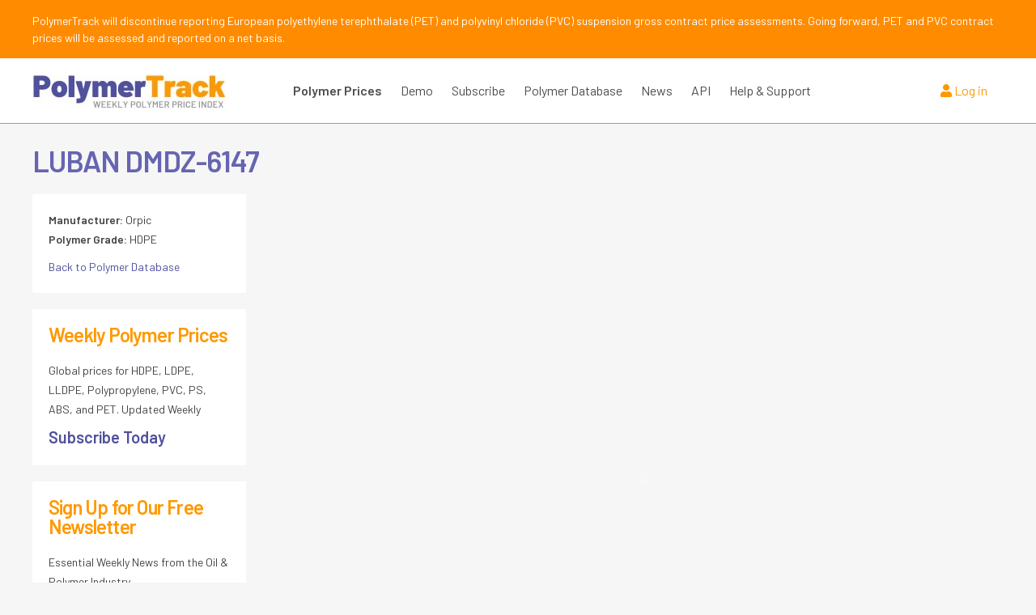

--- FILE ---
content_type: text/html; charset=UTF-8
request_url: https://polymertrack.com/spec_sheets/view/Orpic_HDPE26062020-7.php
body_size: 3020
content:
<!DOCTYPE html>
<html>    
    <head>
        <meta charset="UTF-8">
        <title>Luban DMDZ-6147 | Orpic - HDPE | Polymer Spec Sheet </title>
        <meta name='description' content='Orpic Polymer Specification Sheets - Luban DMDZ-6147 Available from PolymerTrack'>
        <meta http-equiv="X-UA-Compatible" content="IE=edge,chrome=1">
        <meta content="width=device-width, initial-scale=1" name="viewport" />
    
                    
        <!-- Styles -->
        <link rel="stylesheet" href="/styles/normalize.css">
        <link rel="stylesheet" href="/styles/skeleton.css">
        <link rel="stylesheet" href="/styles/styles.css">
        <link rel="stylesheet" href="//code.jquery.com/ui/1.12.1/themes/base/jquery-ui.css">
        <link rel="stylesheet" href="https://use.fontawesome.com/releases/v5.2.0/css/all.css" integrity="sha384-hWVjflwFxL6sNzntih27bfxkr27PmbbK/iSvJ+a4+0owXq79v+lsFkW54bOGbiDQ" crossorigin="anonymous">
        <link href="https://fonts.googleapis.com/css?family=Barlow:300,400,600&display=swap" rel="stylesheet">
        <link rel="icon" type="image/png" href="images/favicon.png">  

        <!-- Scripts -->
        <!--<script src="https://ajax.googleapis.com/ajax/libs/jquery/3.3.1/jquery.min.js"></script>-->
        <script src="https://code.jquery.com/jquery-3.3.1.min.js" integrity="sha256-FgpCb/KJQlLNfOu91ta32o/NMZxltwRo8QtmkMRdAu8=" crossorigin="anonymous"></script>
        <script src="https://code.jquery.com/ui/1.12.1/jquery-ui.js"></script>
        <script src="https://js.stripe.com/v3/"></script>
        <script src="https://www.recaptcha.net/recaptcha/api.js" async defer></script>
        <script>
            $( function() {
                $( "#tabs" ).tabs();
                $( ".datepicker" ).attr("autocomplete","off");
                $( ".datepicker" ).datepicker({
                    dateFormat: "dd/mm/yy",
                    firstDay: 1
                });
            } );
        </script>
        
        <script src="https://cdn.lr-ingest.io/LogRocket.min.js" crossorigin="anonymous"></script>
        <script>window.LogRocket && window.LogRocket.init('leozw8/polymertrack');</script>
        
                
        <!-- Google tag (gtag.js) --> 
        <script async src=https://www.googletagmanager.com/gtag/js?id=G-8GWL1DLPGL></script> 
        <script> window.dataLayer = window.dataLayer || []; function gtag(){dataLayer.push(arguments);} gtag('js', new Date()); gtag('config', 'G-8GWL1DLPGL'); </script>
        
        <!-- Global site tag (gtag.js) - Google Analytics -->
        <script async src="https://www.googletagmanager.com/gtag/js?id=UA-44752267-1"></script>
        <script>
          window.dataLayer = window.dataLayer || [];
          function gtag(){dataLayer.push(arguments);}
          gtag('js', new Date());

          gtag('config', 'UA-44752267-1');
        </script>

        
    </head>
    <body><div class="alert-bar-orange">
    <div class="container">
        <div class="row">
            <div class="twelve columns">
                <p class="alert-text">PolymerTrack will discontinue reporting European polyethylene terephthalate (PET) and polyvinyl chloride (PVC) suspension gross contract price assessments. Going forward, PET and PVC contract prices will be assessed and reported on a net basis.</p>
            </div>
        </div>
    </div>
</div>
<div class='header'>
    <div class="desk_only wide_only">
        <div class='container'>
            <div class='row'>
                <div class='three columns'><a href='/'><img src='/images/logos/logo.jpg' alt='PolymerTrack'></a></div>
                <div class='seven columns'>
                    <div class='main_menu'>
                    <a href='/prices/' class='menu_item'><strong>Polymer Prices</strong></a>
                    <a href='/demo' class='menu_item'>Demo</a>
                    <a href='/subscribe/' class='menu_item'>Subscribe</a>
                    <a href='/spec_sheets/' class='menu_item'>Polymer Database</a>
                    <a href='/news/' class='menu_item'>News</a>
                    <a href='/api.php' class='menu_item'>API</a>
                    <a href='/support/index.php' class='menu_item'>Help &amp; Support</a>
                    </div>
                </div>
                <div class='two columns login_button_container'>
                        <a href='#' class='login_link'><i class="fas fa-user"></i> Log in</a>
    <form class="login_block">
        Email Address:<br>
        <input type="email" name="email" required> 
        Password:<br>
        <input type="password" name="password"> 
        <div class="g-recaptcha" data-sitekey="6LfyopoUAAAAAB1jjieVvyINmDhnZNhP4AXPl1Zt"></div>
        <div class='login_errors'></div>
        <input class='next_step' type="submit" value="Login">
        <a href="/forgot_password.php" class="subscription-select" style="width:100%;margin:0px;">Forgot password? Click here</a>
    </form>
<script type="text/javascript">
$(document).mouseup(function(e) 
{
    var container = $(".login_block");
    var menu_button = $(".login_link");
    
    // if the target of the click isn't the container nor a descendant of the container
    if ( !container.is(e.target) && !menu_button.is(e.target) && container.has(e.target).length === 0 ) 
    {
        container.hide("slow");
        if($(".login_link").hasClass("active")){
            $(".login_link").removeClass("active");
        } 
    }
});
    
    
$(function(){
    
    
    $(".login_link").click(function(){
        $(".login_block").toggle("slow");
        if($(".login_link").hasClass("active")){
            $(".login_link").removeClass("active");
        } else {
            $(".login_link").addClass("active");
        }
    });
    
    $(".login_block").submit(function(e){
        e.preventDefault();
        e.stopPropagation();
        $.post("/controllers/login/login.php",$(this).serialize(),function(data){
            console.log(data);
            results = JSON.parse(data);
            if(results.code === 0){
                $(".login_errors").html(results.message);
                grecaptcha.reset()
            } else {
                window.location.href = "/account/my-subscription.php";
            }
        });
    });
    
});
</script>
<style>
    .login_errors{
        margin:10px 0px;
        color: #FF0000;
    }
    .login_block{
        display:none;
        background-color: #fff;
        padding:10px 20px 20px 20px;
        z-index: 99;
        position: absolute;
        right:0;
        text-align:left;
        border:1px solid #6565B1;
    }
    login_container{
        width:100%;
    }
    .login_block input{
        width: 100%;
    }
    @media only screen and (max-width: 600px) {
        .login_block{
            width:100vw;
        }
        .login_block input{
            width: 80%;
            display:block;
        }
    }
</style>

                </div>
            </div>
        </div>
    </div>
    <div class="mobile_only mobile_tablet_only block">
        <div class="container">
            <div class='row'>
                <div class='twelve columns'><a href='/'><img src='/images/logos/logo.jpg' alt='PolymerTrack' class="mobile-logo"></a></div>
            </div>
            <div class="row">
                <div class='twelve columns'>
                    <div class="hamburger"><a href="#" id="hamburger"><i class="fas fa-bars"></i></a></div>
                    <div class='main_menu mobile_menu'>
                        <p style="border-top:1px solid #c3c3c3;">
                        <a href='/prices/' class='menu_item'><strong>Polymer Prices</strong></a><br>
                        <a href='/demo' class='menu_item'>Demo</a><br>
                        <a href='/subscribe/' class='menu_item'>Subscribe</a><br>
                        <a href='/prices/spec-sheets.php'>Polymer Database<a><br>
                                
                    <a href='/news/' class='menu_item'>News</a><br>
                    <a href='/api.php' class='menu_item'>API</a><br>
                        <a href='/support/index.php' class='menu_item'>Help &amp; Support</a>
                        </p>
                        <p style="border-top:1px solid #c3c3c3;">
                        <a href="/account/my-account.php">My Account</a><br>
                        <a href="/account/my-subscription.php">My Subscription</a><br>
                        <a href="/account/my-orders.php">Orders & Invoices</a>
                        </p>
                    </div>
                </div>
            </div>
        </div>
    </div>
</div>
<script>

$(function(){
    $("#hamburger").click(function(){
        
        $(".mobile_menu").toggle();
        
    });
    
    
});

</script>

<div class="container">
    <div class='row'>
        <div class='twelve columns'><br><h1>Luban DMDZ-6147</h1></div>
    </div>
    <div class="row">
        <div class="three columns">
            <div class="subscription-block">
                <strong>Manufacturer: </strong>Orpic<br><strong>Polymer Grade: </strong>HDPE</strong>
                <p><a href='/spec_sheets/'>Back to Polymer Database</a></p>
            </div>
            <div class="subscription-block">
                <h4>Weekly Polymer Prices</h4>
                <p>Global prices for HDPE, LDPE, LLDPE, Polypropylene, PVC, PS, ABS, and PET. Updated Weekly</p>
                <p><a href="/subscribe" style="font-size:20px;font-weight:600;">Subscribe Today</a></p>
            </div>
            <div class="subscription-block">
                <h4>Sign Up for Our Free Newsletter</h4>
                <p>Essential Weekly News from the Oil &amp; Polymer Industry.</p>
                <form class="newsletter">
                    <input type="email" name="newsletter_email" placeholder="email" style="width:100%"><br>
                    <input type="submit" value="Subscribe" class="button-primary">
                </form>
            </div>
            
        </div>
        <div class='nine columns'>
            <object data="/public_files/Orpic_HDPE26062020-7.pdf" type="application/pdf" style="width:100%;height:700px;"></object>
            
        </div>
    </div>
</div>

--- FILE ---
content_type: text/css
request_url: https://polymertrack.com/styles/skeleton.css
body_size: 2817
content:
/*
* Skeleton V2.0.4
* Copyright 2014, Dave Gamache
* www.getskeleton.com
* Free to use under the MIT license.
* http://www.opensource.org/licenses/mit-license.php
* 12/29/2014
*/


/* Table of contents
––––––––––––––––––––––––––––––––––––––––––––––––––
- Grid
- Base Styles
- Typography
- Links
- Buttons
- Forms
- Lists
- Code
- Tables
- Spacing
- Utilities
- Clearing
- Media Queries
*/


/* Grid
–––––––––––––––––––––––––––––––––––––––––––––––––– */
.container {
	position: relative;
	width: 100%;
	max-width: 1200px;
	box-sizing: border-box;
	text-align: left;
	height: auto;
	margin-top: 0px;
	margin-right: auto;
	margin-bottom: 0px;
	margin-left: auto;
	padding-top: 0px;
	padding-right: 10px;
	padding-bottom: 0px;
	padding-left: 10px;
}
.column,
.columns {
	width: 100%;
	float: left;
	box-sizing: border-box;
	margin: 0px;
	padding-top: 0px;
	padding-right: 0px;
	padding-bottom: 0px;
	padding-left: 0px;
}

/* For devices larger than 400px */
@media (min-width: 400px) {
  .container {
    width: 95%;
    padding: 0; }
}

/* For devices larger than 550px */
@media (min-width: 550px) {
  .container {
    width: 95%; }
  .column,
  .columns {
    margin-left: 4%; }
  .column:first-child,
  .columns:first-child {
    margin-left: 0; }

  .one.column,
  .one.columns                    { width: 4.66666666667%; }
  .two.columns                    { width: 13.3333333333%; }
  .three.columns                  { width: 22%;            }
  .four.columns                   { width: 30.6666666667%; }
  .five.columns                   { width: 39.3333333333%; }
  .six.columns                    { width: 48%;            }
  .seven.columns                  { width: 56.6666666667%; }
  .eight.columns                  { width: 65.3333333333%; }
  .nine.columns                   { width: 74.0%;          }
  .ten.columns                    { width: 82.6666666667%; }
  .eleven.columns                 { width: 91.3333333333%; }
  .twelve.columns                 { width: 100%; margin-left: 0; }

  .one-third.column               { width: 30.6666666667%; }
  .two-thirds.column              { width: 65.3333333333%; }

  .one-half.column                { width: 48%; }

  /* Offsets */
  .offset-by-one.column,
  .offset-by-one.columns          { margin-left: 8.66666666667%; }
  .offset-by-two.column,
  .offset-by-two.columns          { margin-left: 17.3333333333%; }
  .offset-by-three.column,
  .offset-by-three.columns        { margin-left: 26%;            }
  .offset-by-four.column,
  .offset-by-four.columns         { margin-left: 34.6666666667%; }
  .offset-by-five.column,
  .offset-by-five.columns         { margin-left: 43.3333333333%; }
  .offset-by-six.column,
  .offset-by-six.columns          { margin-left: 52%;            }
  .offset-by-seven.column,
  .offset-by-seven.columns        { margin-left: 60.6666666667%; }
  .offset-by-eight.column,
  .offset-by-eight.columns        { margin-left: 69.3333333333%; }
  .offset-by-nine.column,
  .offset-by-nine.columns         { margin-left: 78.0%;          }
  .offset-by-ten.column,
  .offset-by-ten.columns          { margin-left: 86.6666666667%; }
  .offset-by-eleven.column,
  .offset-by-eleven.columns       { margin-left: 95.3333333333%; }

  .offset-by-one-third.column,
  .offset-by-one-third.columns    { margin-left: 34.6666666667%; }
  .offset-by-two-thirds.column,
  .offset-by-two-thirds.columns   { margin-left: 69.3333333333%; }

  .offset-by-one-half.column,
  .offset-by-one-half.columns     { margin-left: 52%; }

}


/* Base Styles
–––––––––––––––––––––––––––––––––––––––––––––––––– */
/* NOTE
html is set to 62.5% so that all the REM measurements throughout Skeleton
are based on 10px sizing. So basically 1.5rem = 15px :) */

html {
  font-size: 62.5%; }
body {
  font-size: 14px;
  line-height: 24px;
  font-weight: 400;
  font-family: 'Barlow', sans-serif;
  color: #444444; 
  background-color: #f6f6f6;
}

/* Typography
–––––––––––––––––––––––––––––––––––––––––––––––––– */
h1, h2, h3, h4, h5, h6 {
  margin-top: 0;
  margin-bottom: 2rem;
  font-weight: 400;
}

h1 {
	font-family: 'Barlow', sans-serif;
	font-size: 30px;
	line-height: 1.2;
        letter-spacing: -.1rem;	
        font-weight: 700;
	color: #6565B1;
	text-transform: uppercase;
}
h2 {
	font-family: 'Barlow', sans-serif;
	font-size: 20px;
	line-height: 1.4;
        letter-spacing: -.1rem;
	font-weight: 600;
        color: #6565B1;
}
h3 {
	font-family: 'Barlow', sans-serif;
	font-size: 16px;
	line-height: 1.2;
font-weight: 400;		
        color: #6565B1;
}
h4 {
	font-size: 1.4rem;
	line-height: 1;
        letter-spacing: -.08rem; 		
        color: #fe9900;
	font-weight: 700;
}
h5 {
	font-size: 0.8rem;
	line-height: 1.4;
letter-spacing: -.05rem; 	color: #FFFFFF;
}
h6 { font-size: 1.5rem; line-height: 1.6;  letter-spacing: 0; }

/* Larger than phablet */
@media (min-width: 550px) {
  h1 { font-size: 3.6rem; }
  h2 { font-size: 3.2rem; }
  h3 { font-size: 3rem; }
  h4 { font-size: 2.4rem; }
  h5 { font-size: 2.4rem; }
  h6 { font-size: 1.5rem; }
}

p {
  margin-top: 10px; }



/* Links
–––––––––––––––––––––––––––––––––––––––––––––––––– */
a {
	text-decoration: none;
	color: #4f519e;
	font-weight: 400;
	font-family: 'Barlow', sans-serif;
}
a:hover {
	text-decoration: underline;

}


/* Buttons
–––––––––––––––––––––––––––––––––––––––––––––––––– */
.button,
button,
input[type="submit"],
input[type="reset"],
input[type="button"] {
  font-family: 'Barlow', sans-serif;
  display: inline-block;
  height: 38px;
  padding: 0 30px;
  color: #555;
  text-align: center;
  font-size: 11px;
  font-weight: 400;
  line-height: 38px;
  letter-spacing: .1rem;
  text-transform: uppercase;
  text-decoration: none;
  white-space: nowrap;
  background-color: transparent;
  border-radius: 4px;
  border: 1px solid #bbb;
  cursor: pointer;
  box-sizing: border-box; }
.button:hover,
button:hover,
input[type="submit"]:hover,
input[type="reset"]:hover,
input[type="button"]:hover,
.button:focus,
button:focus,
input[type="submit"]:focus,
input[type="reset"]:focus,
input[type="button"]:focus {
  color: #333;
  border-color: #888;
  outline: 0; }
.button.button-primary,
button.button-primary,
input[type="submit"].button-primary,
input[type="reset"].button-primary,
input[type="button"].button-primary {
  color: #FFF;
  background-color: #6565B1;
  border-color: #6565B1; }
.button.button-primary:hover,
button.button-primary:hover,
input[type="submit"].button-primary:hover,
input[type="reset"].button-primary:hover,
input[type="button"].button-primary:hover,
.button.button-primary:focus,
button.button-primary:focus,
input[type="submit"].button-primary:focus,
input[type="reset"].button-primary:focus,
input[type="button"].button-primary:focus {
  color: #FFF;
  background-color: #7865b1;
  border-color: #7865b1; }


.button.button-secondary,
button.button-secondary,
input[type="submit"].button-secondary,
input[type="reset"].button-secondary,
input[type="button"].button-secondary {
  color: #0085BE;
  background-color: #f0f0f0;
  border-color: #f0f0f0; }
.button.button-secondary:hover,
button.button-secondary:hover,
input[type="submit"].button-secondary:hover,
input[type="reset"].button-secondary:hover,
input[type="button"].button-secondary:hover,
.button.button-secondary:focus,
button.button-secondary:focus,
input[type="submit"].button-secondary:focus,
input[type="reset"].button-secondary:focus,
input[type="button"].button-secondary:focus {
  color: #023867;
  background-color: #f0f0f0;
  border-color: #f0f0f0; }


/* Forms
–––––––––––––––––––––––––––––––––––––––––––––––––– */
input[type="email"],
input[type="number"],
input[type="search"],
input[type="text"],
input[type="tel"],
input[type="url"],
input[type="password"],
textarea,
select {
font-family: 'Barlow', sans-serif;
  height: 38px;
  padding: 6px 10px; /* The 6px vertically centers text on FF, ignored by Webkit */
  background-color: #fff;
  color: #002B55;
  border: 1px solid #D1D1D1;
  border-radius: 4px;
  box-shadow: none;
  box-sizing: border-box; }
/* Removes awkward default styles on some inputs for iOS */
input[type="email"],
input[type="number"],
input[type="search"],
input[type="text"],
input[type="tel"],
input[type="url"],
input[type="password"],
textarea {
  -webkit-appearance: none;
  color: #171695;
     -moz-appearance: none;
          appearance: none; }
textarea {
  min-height: 65px;
  padding-top: 6px;
  color: #171695;
  padding-bottom: 6px; }
input[type="email"]:focus,
input[type="number"]:focus,
input[type="search"]:focus,
input[type="text"]:focus,
input[type="tel"]:focus,
input[type="url"]:focus,
input[type="password"]:focus,
textarea:focus,
select:focus {
  border: 1px solid #33C3F0;
  color: #7f7f7f;
  outline: 0; }
label,
legend {
font-family: 'Barlow', sans-serif;
  display: block;
  color: #171695;
  margin-bottom: .5rem;
  font-weight: 400; }
fieldset {
  padding: 0;
  color: #222;
  border-width: 0; }
input[type="checkbox"],
input[type="radio"] { }
label > .label-body {
  display: inline-block;
  margin-left: .5rem;
  color: #222;
  font-weight: normal; }


/* Lists
–––––––––––––––––––––––––––––––––––––––––––––––––– */
ul {
  list-style: circle inside; }
ol {
  list-style: decimal inside; }
ol, ul {
  padding-left: 0;
  margin-top: 0; }
ul ul,
ul ol,
ol ol,
ol ul {
  margin: 1.5rem 0 1.5rem 3rem;
  font-size: 90%; }
li {
  margin-bottom: 1rem; }


/* Code
–––––––––––––––––––––––––––––––––––––––––––––––––– */
code {
  padding: .2rem .5rem;
  margin: 0 .2rem;
  font-size: 90%;
  white-space: nowrap;
  background: #F1F1F1;
  border: 1px solid #E1E1E1;
  border-radius: 4px; }
pre > code {
  display: block;
  padding: 1rem 1.5rem;
  white-space: pre; }


/* Tables
–––––––––––––––––––––––––––––––––––––––––––––––––– */
th,
td {
  padding: 10px 10px 10px 10px;
  text-align: center;
  background-color: #FFFFFF;
  border-top: 1px solid #F2F2F2; }
th:first-child,
td:first-child {
  padding-left: 20px; }
th:last-child,
td:last-child {
  padding-right: 20px; }


/* Spacing
–––––––––––––––––––––––––––––––––––––––––––––––––– */
button,
.button {
  margin-bottom: 1rem; }
input,
textarea,
select,
fieldset {
  margin-bottom: 1.5rem; }
pre,
blockquote,
dl,
figure,
table,
p,
ul,
ol,
form {
  margin-bottom: 0; }


/* Utilities
–––––––––––––––––––––––––––––––––––––––––––––––––– */
.u-full-width {
	width: 100%;
	box-sizing: border-box;
	color: #333;
	font-weight: 400;
	font-size: 15px;
	line-height: 31px;
	text-decoration: none;
}
.u-full-width-footer {
	font-family: 'Barlow', sans-serif;
	color: #B09A51;
	font-weight: 400;
	font-size: 14px;
	line-height: 24px;
}
.u-full-width-footer2 {
	font-family: 'Barlow', sans-serif;
	color: #CACACA;
	font-weight: 300;
	font-size: 14px;
	line-height: 24px;
}
.u-full-width-footer-headline {
	font-family: 'Barlow', sans-serif;
	color: #B09A51;
	font-weight: 400;
	font-size: 22px;
	line-height: 32px;
}
.u-full-width-footer3 {
	font-family: 'Barlow', sans-serif;
	color: #F5F5F5;
	font-weight: 300;
	font-size: 36px;
	line-height: 46px;
}
.u-max-full-width {
  max-width: 100%;
  box-sizing: border-box; }
.u-pull-right {
  float: right; }
.u-pull-left {
  float: left; }


/* Misc
–––––––––––––––––––––––––––––––––––––––––––––––––– */
hr {
  margin-top: 3rem;
  margin-bottom: 3.5rem;
  border-width: 0;
  border-top: 1px solid #E1E1E1; }


/* Clearing
–––––––––––––––––––––––––––––––––––––––––––––––––– */

/* Self Clearing Goodness */
.container:after,
.row:after,
.u-cf {
  content: "";
  display: table;
  clear: both; }


/* Media Queries
–––––––––––––––––––––––––––––––––––––––––––––––––– */
/*
Note: The best way to structure the use of media queries is to create the queries
near the relevant code. For example, if you wanted to change the styles for buttons
on small devices, paste the mobile query code up in the buttons section and style it
there.
*/


/* Larger than mobile */
@media (min-width: 400px) {}

/* Larger than phablet (also point when grid becomes active) */
@media (min-width: 550px) {}

/* Larger than tablet */
@media (min-width: 750px) {}

/* Larger than desktop */
@media (min-width: 1000px) {}

/* Larger than Desktop HD */
@media (min-width: 1200px) {}

#header {
	height: auto;
	width: 100%;
	margin: 0px;
	background-color: #FFFFFF;
	padding-top: 10px;
	padding-right: 0px;
	padding-bottom: 10px;
	padding-left: 0px;
}
#Portal {
	height: auto;
	width: 100%;
	margin: 0px;
	background-color: #F2F2F2;
	padding-top: 20px;
	padding-right: 0px;
	padding-bottom: 0px;
	padding-left: 0px;
}
img {
	max-width:100%;
	margin: 0px;
	padding: 0px;
}

.H1Text {
	font-family: 'Barlow', sans-serif;
	font-size: 50px;
	line-height: 50px;
	color: #0085BE;
	font-weight: 300;
	text-transform: none;
}
.H2Text {
	font-family: 'Barlow', sans-serif;
	font-size: 16px;
	line-height: 26px;
	color: #003867;
	font-weight: 700;
	text-transform: none;
	text-decoration: underline;
}
.H3Text {
	font-family: 'Barlow', sans-serif;
	font-size: 16px;
	line-height: normal;
	color: #FFFFFF;
	font-weight: 700;
	text-transform: none;
	background-color: #01396A;
}
.LgText1 {
	font-family: 'Barlow', sans-serif;
	font-size: 18px;
	line-height: 28px;
	color: #848587;
	font-weight: 400;
	text-transform: none;
}
#Widgets {
	height: auto;
	width: 100%;
	text-align: left;
	background-color: #F2F2F2;
	border-bottom-width: 2px;
	border-bottom-style: solid;
	border-bottom-color: #E5E5E5;
	border-right-width: 1px;
	border-right-style: solid;
	border-right-color: #E5E5E5;
	padding: 0px;
	margin-top: 0px;
	margin-right: 0px;
	margin-bottom: 20px;
	margin-left: 0px;
}


--- FILE ---
content_type: text/css
request_url: https://polymertrack.com/styles/styles.css
body_size: 3260
content:
button{
    font-weight:600 !important;
    
}

/*== mobile classes ==*/
@media only screen and (max-width: 767px) {
    .desk_only {
      display:none;
    }
    .mobile_only{
        display:block;
    }
}

@media only screen and (min-width: 768px) {
    .desk_only {
        display:block;
    }
    .mobile_only{
        display:none;
    }
}

@media only screen and (min-width: 992px) {
    .wide_only {
        display: block;
    }

    .mobile_only {
        display: none;
    }

    .mobile_tablet_only {
        display: none;
    }
}

@media screen and (max-width: 991px) {
    .wide_only {
        display: none;
    }

    .mobile_tablet_only {
        display: block;
    }
}

@media (max-width: 1230px) {
    .main_menu {
        width: 115%;
    }

    .main_menu.main_menu a {
        font-size: 14px;
    }
}

/*== ALERT BAR ==*/
.alert-bar-orange {
    background-color: #ff8c00;
    color: #fff;
    padding: 15px 0;
    width: 100%;
    text-align: center;
    position: sticky;
    top: 0;
    z-index: 100;
}

.alert-bar-orange .alert-text {
    margin: 0;
    font-size: 14px;
    line-height: 1.5;
}

@media only screen and (max-width: 767px) {
    .alert-bar-orange .alert-text {
        font-size: 12px;
        padding: 0 10px;
    }
}

/*== PAGE HEADER ==*/
.header{
    text-align:center;
    border-bottom: 1px solid #9c9c9c;
    background-color:#fff;
    position: sticky;
    top: 0px;
    z-index: 99;
}
.header .desk_only > .container{
    height:80px;
    padding:20px 0px;
}

/*== Menus ==*/
.mobile-logo{
    display:block;
    width:200px;
    text-align:center;
    margin: 10px auto;
}

.mobile_only.block{
    float:clear;
    background-color:#fff;
    width:100vw;
    left:0px;
}
.hamburger,.mobile_menu{
    text-align:center;
    background-color:#fff;
}

.hamburger{
    font-size: 22px;
    padding: 10px 0px;
}
.mobile_menu{
    display:none;
    
}

.main_menu a{
    font-size:16px;
    padding: 0px 10px;
    line-height:40px;
    vertical-align:middle;
    color: #4d4d4d;
}
.login_link{
    font-size:16px;
    text-align: right;
    padding:20px;
    line-height:40px;
    vertical-align:middle;
    color: #fe9900;
}
.login_link.active{
    background-color: #6565B1;
    color:#fff;
}
.login_button_container{
    text-align: right;
}
/*== sliders ==*/

.slider img{
    display:block;
    width:100vw;
    text-align:center;
}

.slider2 p{
    
    
    
}

/*== spec sheets ==*/

#spec-sheets h2{
    font-size: 60px;  
}

#spec-sheets th{
    
    border-top:  none;
    border-bottom: 1px solid #C6C6C6; 
    color:#fe9900;
    text-align: left;
}
#spec-sheets td{
    border-top:  none;
    border-bottom: 1px solid #C6C6C6; 
    text-align: left;
}
/*== Widgets ==*/

.homeblurb{
    text-align:center;
    font-size:24px;
    line-height:34px;
    padding: 40px 40px;
}
.homeblurb2{
    text-align:center;
    font-size:18px;
    line-height:28px;
    padding: 40px 40px 0px 40px;
    
}
.homeblurb2 h1{
    text-transform: capitalize;
    
    
}
#widgets,#spec-sheets{
    background-color:#fff;
    padding-bottom: 40px;
}
#widgets2{
   background-color:#f8f7f5; 
    
    padding: 80px 0px;
}
#spec-sheets{
    padding-top:40px;
    
}
.widget{
    font-size:20px;
    text-align: center;
    background-color:#fff;
    font-weight:600; 
}

.widget2{
    padding:20px;
    font-size:20px;
    text-align: center;
    background-color:#fff;
    box-shadow: 0 4px 8px 0 rgba(0, 0, 0, 0.2), 0 6px 20px 0 rgba(0, 0, 0, 0.19);
    min-height: 220px;
}

.widget2 h2{
    color: #6565B1;
    font-weight:600;   
}
.widget2 i{
    font-size:50px;
    color:#f39900;
}

/*== Prices ==*/

a.download_csv {
    font-size:18px;
    line-height:30px;
}

#prices {
    background-color:#f8f7f5;
    padding:80px 0px;
}
.prices_table{
    width:100%;
}


.prices_table td,.prices_table th{
    text-align:center;
    font-size:18px;
}
.prices_table td{
    padding: 40px;
}



.country_price_table th{
    background-color: #6565B1;
    color:#fff;
    font-size:18px;
}

.country_price_table 
> tbody
> tr:nth-of-type(even)
> td{
    background-color:#f8f7f5;
}
.country_price_table 
> tbody
> tr
> td:nth-of-type(1){
    font-weight:600;
}
.country_price_table 
> tbody
> tr:hover > td{
    background-color:#C6C6C6;
    
}

.prices_table th{
    background-color:#6565B1;
    border: 0px solid #f8f7f5;
}
.our_prices_table th{
    padding:20px;
    background:transparent;
    font-size: 18px;
    border: 0px solid #f8f7f5;
}

.our_prices_table td{
    
    padding:20px;
    font-size: 18px;
    
}

.features{
    text-align: center !important;
    
}
.recommend{
    background-color: #fe9900 !important;
    color:#fff;
}
.recommend-body{
    background-color: #4f519e;
    color:#fff;
    font-size: 18px;
}

.region-title{
    font-size:40px;
    font-weight: 600;
    display:block;
    line-height:70px;
}

.region-title.price{
    font-size:60px;
    font-weight: 600;
    display:block;
    line-height:90px;
}

.subscription-select{
    font-family: 'Oxygen', sans-serif;
    display: inline-block;
    height: 38px;
    padding: 0 30px;
    text-align: center;
    font-size: 11px;
    font-weight: 600;
    line-height: 38px;
    letter-spacing: .1rem;
    text-transform: uppercase;
    text-decoration: none;
    white-space: nowrap;
    border-radius: 4px;
    cursor: pointer;
    box-sizing: border-box;
    background-color:#fe9900;
    margin:10px;
    color:#fff;
    border: none;
}
a.subscription-select:hover{
    text-decoration: none;
    background-color:#fed900;
}

.search_block{
    background-color:#fff;
    padding:20px;
    margin-bottom:20px;
}

.search_block input,.search_block select{
    width:100%;
}

/*== faqs ==*/
#faq{
    background-color:#fff;
    padding:80px 0px;
}
.faq-contents{
    display:none;
    padding:20px 0px;
}
.faq-title{
    font-weight:400;
    font-size:26px;
    line-height: 60px;
    border-bottom: #9c9c9c solid 1px;
    cursor:pointer;
}
.faq-title span{
    float:right;
}
/*== footer ==*/
#footer{
    padding:80px 0px;
    background-color: #333;
    color:#fff;
}

#footer a{
    color:#fff;
}
 #footer h3{
    font-size:24px;
    color:#fe9900;
    font-weight:600;
 }

/* == Subscription Page == */
.step_contents{
    display: none;
    padding:20px;
}
.step_contents.active{
    background-color:#fff;
    display: block;
      border-width: 1px;
    border-style: solid;
    border-color: rgb(232, 232, 232);
    border-top-color: rgb(232, 232, 232);
    border-right-color: rgb(232, 232, 232);
    border-bottom-color: rgb(232, 232, 232);
    border-left-color: rgb(232, 232, 232);
    border-image: initial;
}
.breadcrumbs{
    margin: 0 0 40px 0;
    font-size: 14px;
    text-align:center;
    color: #c3c3c3;
    font-weight:300;
}
.breadcrumbs > .active{
    color: #4F519E;
    font-weight:600;
}

.breadcrumbs > .done{
    color: #4F519E;
    font-weight:300;
}
.step_title{
    padding:15px;
    font-weight:300;
    font-size:26px;
    color:#4d4d4d;
    background-color:#fff;
    display:none;
}
.step_title.active{
    display:block;
}
.step_title.active{
    color:#4F519E;
    background-color:#fff;
}

.region_select{
    padding:15px 20px 20px 20px;
    background-color:#f0f0f0;
        height:100px;
        font-size:20px;
}

.total_charge{
    font-weight:700;
    font-size:30px;
    margin: 5px 0px;
}
.payment_methods{
    font-size:20px;
    
}

.subOr{
    display:block;
    margin:10px 0px;
}
.month{
    color:#6565B1;
}
.year{
    color:#f0ad4e;
}

#sticky {
  padding: 20px;
  background-color:#fff;
  border-width: 1px;
    border-style: solid;
    border-color: rgb(232, 232, 232);
    border-top-color: rgb(232, 232, 232);
    border-right-color: rgb(232, 232, 232);
    border-bottom-color: rgb(232, 232, 232);
    border-left-color: rgb(232, 232, 232);
    border-image: initial;
}
.order_summary h4{
color:#4F519E;    
    
}

#sticky.stick {
  position: fixed;
  top: 10px;
  z-index: 10000;
  border: 2px solid #4F519E;
}

.subBlock{
    background-color:#fff;
    border: 3px solid #f0ad4e;
    border-radius: 5px;
    text-align:center;
    padding:20px;
    margin-top:20px;
    
}
.subBlock a{
    color: #9c9c9c;
}
.subBlock:hover{
    border: 3px solid #6565B1;
}
.subBlock a:hover{
    text-decoration: none;
}
.subContainer{
    text-align: center;
    padding:20px;
    margin-top:20px;
    color:#222
}
.subContainer h1{
    color:#f0ad4e;
}

.help_form input[type="text"],
.help_form input[type="email"],
.help_form input[type="tel"],
.help_form textarea{
    width:100%;
}
#subscribeForm input[type="text"],
#subscribeForm input[type="email"],
#subscribeForm input[type="tel"],
#subscribeForm select{
    width:100%;
}
.subscribe{
    margin-top:40px;
}

/*== subscription page ==*/
.region-block{
    margin-bottom:20px;
}
.region-block:hover{
    box-shadow: 2px 2px 10px 0px #888888;
}

label.region_label{
    margin:0px !important;
    background-color:#f0f0f0;
}
.region_checked{
    box-shadow: 2px 2px 10px 0px #888888;
}
.region_checkbox{
    display:none;
}
.region_checkbox:checked + .region_label{
    box-shadow: 2px 2px 10px 0px #888888;
    background-color:#4F519E;
    color:#fff;
}
.region_checkbox:checked + .region_label > .region_select{
    background-color: #4F519E !important;
}

.spaces_available{
    font-size: 20px;
    font-weight: 600;
}
.spaces_available span{
color: #f39900;
}


/*== Duration buttons ==*/
input[type='radio'] + label{
    text-align:center;
    padding:10px;
    border: 1px solid #6565B1;
    font-size:20px;
}
input[type='radio']:checked + label{
    border: 1px solid #fe9900;
    background-color:#fe9900;
    color:#fff;
}
input[type='radio'] + label:hover{
    border: 1px solid #f0ad4e;
}

.duration_block input[type='radio']{
    display:none;
}

.subscribe_button{
    background-color:#fe9900;
    border: 1px solid #fe9900;
    color: #fff;
}

/*== Manage Subscription Page ==*/
.members_table, #orders_table{
    width:100%;
}
.members_table td,.members_table th, #orders_table td,#orders_table th{
    text-align:left;
}
.primary_member td{
    background-color:#f4f4f4;
    
    text-align:left;
}
.subscription-block{
    background-color:#fff;
    padding:20px;
    margin-bottom:20px;
}
.subscription-block table td,.subscription-block table th{
    background-color:#f0f0f0;
}
.expired_block{
    border: 3px solid #ff0000;
    padding: 20px;
    margin: 0px 0px 40px 0px;
    background-color:#fff;
}
.expired_block h1{
    font-size:20px;
    color: #ff0000;
}
.expired_block a{
    background-color: #f39900; 
    padding:10px 15px;
    margin-top: 10px;
    font-size: 20px;
    font-weight: 600;
    border-radius:10px;
    color: #fff;
}
.expired_block a:hover{
    background-color: #f0ad4e;
    text-decoration: none;
}

.edit_company_form input,
#renewal_form input, 
#renewal_form select{
    width:100%;
}

.more_region_block{
    display:none;
    width:60%;
}
.region_block{
    width: 300px;
    
}



/*== Dashboard ==*/
.dash td, .dash th{
 text-align: left;   
}
.log_table{
    width:100%;
    font-size:10px;
}
.log_table td, 
.log_table th{
    padding:2px;
}

.delete_button{
    border: 0px solid #fff;
    font-size:20px;
    color: #ff0000;
    padding: 0px 5px;
    margin: 0px;
}

.next_step{
    width:100%;
    background-color:#4F519E;
    color:#fff;
    font-size:20px;
    height:50px;
    border:1px solid #4F519E;
}
.next_step:hover{
    background-color:#6565B1;
    color:#fff;
}

/*== Price Links ==*/
    .price-block{
        width:100%;
        text-align:center;
        font-size: 40px;
        color:#FFF;
        padding:40px 0px;
        display:inline-block;
        text-shadow: 2px 2px 5px #000;
    }
    .price-block p{
        margin: 20px 0px;
        font-size: 20px;
    }
    .america{
        background: url("/images/PT-Region-America.jpg");
        background-color: #cccccc;
    }
    .asia{
        background: url("/images/PT-Region-Asia.jpg");
        background-color: #cccccc;
    }
    .europe{
        background: url("/images/PT-Region-Europe.jpg");
        background-color: #cccccc;
    }
    
    .region-links a{
        display:block;
        width: 100%;
        text-align: center;
        padding: 10px 0px;
        font-size: 20px;
        background-color:#f0f0f0;
        margin: 10px 0px;
    }
    .region-links a:hover{
        text-decoration:none;
        cursor: pointer;
        background-color:#4F519E;
        color:#fff;
    }
    
    
    /* Prices Table
    ===================== */
    .country_price_table{
        margin-bottom: 40px;
        width:100%;
    }
    .country_price_table th{
        position: sticky;
        top:80px;
        
    }
    .country_name{
        background-color: #f6f6f6;
    }
    
    #chart_container{
        display:block;
    }
    #chart_div,.spec-link-block{
        width:100%;
        background-color:#fff;
    }
    
    /*== admin page ==*/
    .download_invoice{
        background: #fff;
    }
    
    
    .errorArea{
        border: 2px #ff0000 solid;
        padding:20px;
        display:none;
        margin-bottom:20px;
    }
    .spec-link-block{
        padding: 0px 10px;
        
    }
    .spec-sheet-links{
        padding-top: 10px;
        padding-bottom: 10px;
        text-align: center;
        background-color: #f0f0f0;
        width:100%;
    }
    .spec-sheet-links a{
        background-color: #f0f0f0;
        color: #4f519e;
        text-decoration: none;
        font-size:20px;
    }
    
    .loader {
        border: 16px solid #D1D1D1; /* Light grey */
        border-top: 16px solid #6565B1; /* Blue */
        border-radius: 50%;
        width: 120px;
        height: 120px;
        animation: spin 2s linear infinite;
        
        
    position: relative;
    left: 50%;
    transform: translateX(-50%);
    display: inline-block;
    }

@keyframes spin {
  0% { transform: rotate(0deg); }
  100% { transform: rotate(360deg); }
}

.preview{
    background-color:#fff;
    padding:40px;
    
    
    
}

.add_spec_sheet input, .add_spec_sheet select{
    width:100%;
    
    
}

.social-icons a{
    font-size:50px;
    margin-right:10px;
    
}
.social-icons a:hover{
    color:#fe9900 !important;
    
}

.api_status{
    width:100%;
    text-align:center;
    font-size:32px;
    height:30px;
    background-color:#fe9900;
    padding:25px 0px;
    color:#fff;
    border-radius: 10px;
}
.api_status:hover{
    background-color:#fed900;
}

.api_status span{
    font-weight:600;
}

.api_a:hover{
    text-decoration:none !important;
    
}

/* nq - 05/10/20 */

.manage-subs-row {
    display: flex;
    flex: 1;
    flex-direction: column;
}

.manage-subs-table {
    order: 2;
}

.cursor-pointer {
    cursor: pointer;
}

.manage-subs-search-card {
    order: 1;
    margin-left: 0;
    min-width: 200px;
}

@media (min-width: 1210px) {
    .manage-subs-row {
        display: block;
    }

    .manage-subs-table {
        order: 1;
    }

    .manage-subs-search-card {
        order: 2;
        margin-left: 4%;
    }
}

.row.pricing {
    margin-bottom: 30px;
}

.subscribe-pricing-card {
    box-shadow: -1px -1px 5px 1px rgba(0,0,0,0.2);
    position: relative;
    text-align: center;
    margin: 20px 10px;
}

@media (min-width: 768px) {
    div.columns.subscribe-pricing-card {
        width: 30.6666666667%;
        margin: auto;
    }

    div.columns.subscribe-pricing-card:not(:first-child) {
        margin-left: 4%;
    }
}

.subscribe-pricing-card .card-header {
    background-color: #EBECEE;
    height: 50%;
    padding: 15px 10px;
}

.subscribe-pricing-card .card-header span {
    color: #4E4F50;
    font-weight: bolder;
    font-size: 2.5rem;
}

.subscribe-pricing-card .card-header p {
    color: #4E4F50;
    font-size: 1.5rem;
    font-weight: lighter;
}

.subscribe-pricing-card .card-footer {
    height: 50%;
    background-color: #fff;
    padding: 15px 10px;
}

.subscribe-pricing-card .card-footer h3 {
    margin-bottom: 5px;
    font-size: 2rem;
}

.subscribe-pricing-card .card-footer h4 {
    font-size: 2rem;
    font-weight: lighter;
}

.subscribe-pricing-card .card-footer strong {
    font-size: 5rem;
}